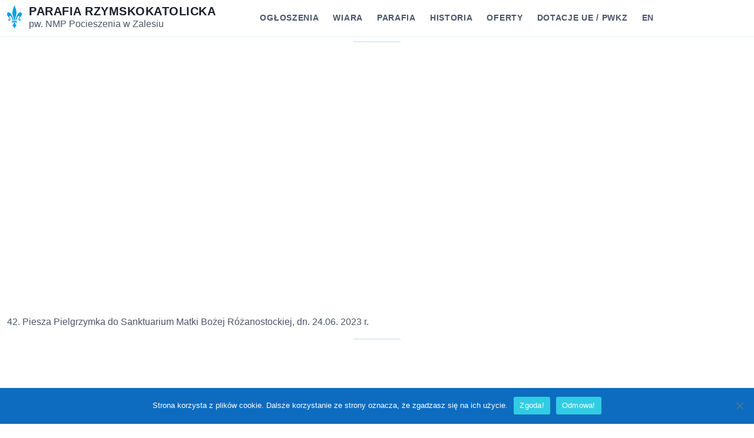

--- FILE ---
content_type: text/html; charset=UTF-8
request_url: https://zalesie.archibial.pl/index.php/galeria/
body_size: 17676
content:
<!DOCTYPE html>
<html class="no-js" lang="pl-PL">
<head>
	<meta charset="UTF-8">
	<meta name="viewport" content="width=device-width, initial-scale=1.0">
	<title>Kronika &#8211; Parafia Rzymskokatolicka</title>
<meta name='robots' content='max-image-preview:large' />
	<style>img:is([sizes="auto" i], [sizes^="auto," i]) { contain-intrinsic-size: 3000px 1500px }</style>
	<link rel="alternate" type="application/rss+xml" title="Parafia Rzymskokatolicka &raquo; Kanał z wpisami" href="https://zalesie.archibial.pl/index.php/feed/" />
<link rel="alternate" type="application/rss+xml" title="Parafia Rzymskokatolicka &raquo; Kanał z komentarzami" href="https://zalesie.archibial.pl/index.php/comments/feed/" />
<script>
window._wpemojiSettings = {"baseUrl":"https:\/\/s.w.org\/images\/core\/emoji\/16.0.1\/72x72\/","ext":".png","svgUrl":"https:\/\/s.w.org\/images\/core\/emoji\/16.0.1\/svg\/","svgExt":".svg","source":{"concatemoji":"https:\/\/zalesie.archibial.pl\/wp-includes\/js\/wp-emoji-release.min.js?ver=6.8.3"}};
/*! This file is auto-generated */
!function(s,n){var o,i,e;function c(e){try{var t={supportTests:e,timestamp:(new Date).valueOf()};sessionStorage.setItem(o,JSON.stringify(t))}catch(e){}}function p(e,t,n){e.clearRect(0,0,e.canvas.width,e.canvas.height),e.fillText(t,0,0);var t=new Uint32Array(e.getImageData(0,0,e.canvas.width,e.canvas.height).data),a=(e.clearRect(0,0,e.canvas.width,e.canvas.height),e.fillText(n,0,0),new Uint32Array(e.getImageData(0,0,e.canvas.width,e.canvas.height).data));return t.every(function(e,t){return e===a[t]})}function u(e,t){e.clearRect(0,0,e.canvas.width,e.canvas.height),e.fillText(t,0,0);for(var n=e.getImageData(16,16,1,1),a=0;a<n.data.length;a++)if(0!==n.data[a])return!1;return!0}function f(e,t,n,a){switch(t){case"flag":return n(e,"\ud83c\udff3\ufe0f\u200d\u26a7\ufe0f","\ud83c\udff3\ufe0f\u200b\u26a7\ufe0f")?!1:!n(e,"\ud83c\udde8\ud83c\uddf6","\ud83c\udde8\u200b\ud83c\uddf6")&&!n(e,"\ud83c\udff4\udb40\udc67\udb40\udc62\udb40\udc65\udb40\udc6e\udb40\udc67\udb40\udc7f","\ud83c\udff4\u200b\udb40\udc67\u200b\udb40\udc62\u200b\udb40\udc65\u200b\udb40\udc6e\u200b\udb40\udc67\u200b\udb40\udc7f");case"emoji":return!a(e,"\ud83e\udedf")}return!1}function g(e,t,n,a){var r="undefined"!=typeof WorkerGlobalScope&&self instanceof WorkerGlobalScope?new OffscreenCanvas(300,150):s.createElement("canvas"),o=r.getContext("2d",{willReadFrequently:!0}),i=(o.textBaseline="top",o.font="600 32px Arial",{});return e.forEach(function(e){i[e]=t(o,e,n,a)}),i}function t(e){var t=s.createElement("script");t.src=e,t.defer=!0,s.head.appendChild(t)}"undefined"!=typeof Promise&&(o="wpEmojiSettingsSupports",i=["flag","emoji"],n.supports={everything:!0,everythingExceptFlag:!0},e=new Promise(function(e){s.addEventListener("DOMContentLoaded",e,{once:!0})}),new Promise(function(t){var n=function(){try{var e=JSON.parse(sessionStorage.getItem(o));if("object"==typeof e&&"number"==typeof e.timestamp&&(new Date).valueOf()<e.timestamp+604800&&"object"==typeof e.supportTests)return e.supportTests}catch(e){}return null}();if(!n){if("undefined"!=typeof Worker&&"undefined"!=typeof OffscreenCanvas&&"undefined"!=typeof URL&&URL.createObjectURL&&"undefined"!=typeof Blob)try{var e="postMessage("+g.toString()+"("+[JSON.stringify(i),f.toString(),p.toString(),u.toString()].join(",")+"));",a=new Blob([e],{type:"text/javascript"}),r=new Worker(URL.createObjectURL(a),{name:"wpTestEmojiSupports"});return void(r.onmessage=function(e){c(n=e.data),r.terminate(),t(n)})}catch(e){}c(n=g(i,f,p,u))}t(n)}).then(function(e){for(var t in e)n.supports[t]=e[t],n.supports.everything=n.supports.everything&&n.supports[t],"flag"!==t&&(n.supports.everythingExceptFlag=n.supports.everythingExceptFlag&&n.supports[t]);n.supports.everythingExceptFlag=n.supports.everythingExceptFlag&&!n.supports.flag,n.DOMReady=!1,n.readyCallback=function(){n.DOMReady=!0}}).then(function(){return e}).then(function(){var e;n.supports.everything||(n.readyCallback(),(e=n.source||{}).concatemoji?t(e.concatemoji):e.wpemoji&&e.twemoji&&(t(e.twemoji),t(e.wpemoji)))}))}((window,document),window._wpemojiSettings);
</script>
<style id='wp-emoji-styles-inline-css'>

	img.wp-smiley, img.emoji {
		display: inline !important;
		border: none !important;
		box-shadow: none !important;
		height: 1em !important;
		width: 1em !important;
		margin: 0 0.07em !important;
		vertical-align: -0.1em !important;
		background: none !important;
		padding: 0 !important;
	}
</style>
<link rel='stylesheet' id='wp-block-library-css' href='https://zalesie.archibial.pl/wp-includes/css/dist/block-library/style.min.css?ver=6.8.3' media='all' />
<style id='wp-block-library-theme-inline-css'>
.wp-block-audio :where(figcaption){color:#555;font-size:13px;text-align:center}.is-dark-theme .wp-block-audio :where(figcaption){color:#ffffffa6}.wp-block-audio{margin:0 0 1em}.wp-block-code{border:1px solid #ccc;border-radius:4px;font-family:Menlo,Consolas,monaco,monospace;padding:.8em 1em}.wp-block-embed :where(figcaption){color:#555;font-size:13px;text-align:center}.is-dark-theme .wp-block-embed :where(figcaption){color:#ffffffa6}.wp-block-embed{margin:0 0 1em}.blocks-gallery-caption{color:#555;font-size:13px;text-align:center}.is-dark-theme .blocks-gallery-caption{color:#ffffffa6}:root :where(.wp-block-image figcaption){color:#555;font-size:13px;text-align:center}.is-dark-theme :root :where(.wp-block-image figcaption){color:#ffffffa6}.wp-block-image{margin:0 0 1em}.wp-block-pullquote{border-bottom:4px solid;border-top:4px solid;color:currentColor;margin-bottom:1.75em}.wp-block-pullquote cite,.wp-block-pullquote footer,.wp-block-pullquote__citation{color:currentColor;font-size:.8125em;font-style:normal;text-transform:uppercase}.wp-block-quote{border-left:.25em solid;margin:0 0 1.75em;padding-left:1em}.wp-block-quote cite,.wp-block-quote footer{color:currentColor;font-size:.8125em;font-style:normal;position:relative}.wp-block-quote:where(.has-text-align-right){border-left:none;border-right:.25em solid;padding-left:0;padding-right:1em}.wp-block-quote:where(.has-text-align-center){border:none;padding-left:0}.wp-block-quote.is-large,.wp-block-quote.is-style-large,.wp-block-quote:where(.is-style-plain){border:none}.wp-block-search .wp-block-search__label{font-weight:700}.wp-block-search__button{border:1px solid #ccc;padding:.375em .625em}:where(.wp-block-group.has-background){padding:1.25em 2.375em}.wp-block-separator.has-css-opacity{opacity:.4}.wp-block-separator{border:none;border-bottom:2px solid;margin-left:auto;margin-right:auto}.wp-block-separator.has-alpha-channel-opacity{opacity:1}.wp-block-separator:not(.is-style-wide):not(.is-style-dots){width:100px}.wp-block-separator.has-background:not(.is-style-dots){border-bottom:none;height:1px}.wp-block-separator.has-background:not(.is-style-wide):not(.is-style-dots){height:2px}.wp-block-table{margin:0 0 1em}.wp-block-table td,.wp-block-table th{word-break:normal}.wp-block-table :where(figcaption){color:#555;font-size:13px;text-align:center}.is-dark-theme .wp-block-table :where(figcaption){color:#ffffffa6}.wp-block-video :where(figcaption){color:#555;font-size:13px;text-align:center}.is-dark-theme .wp-block-video :where(figcaption){color:#ffffffa6}.wp-block-video{margin:0 0 1em}:root :where(.wp-block-template-part.has-background){margin-bottom:0;margin-top:0;padding:1.25em 2.375em}
</style>
<style id='classic-theme-styles-inline-css'>
/*! This file is auto-generated */
.wp-block-button__link{color:#fff;background-color:#32373c;border-radius:9999px;box-shadow:none;text-decoration:none;padding:calc(.667em + 2px) calc(1.333em + 2px);font-size:1.125em}.wp-block-file__button{background:#32373c;color:#fff;text-decoration:none}
</style>
<style id='global-styles-inline-css'>
:root{--wp--preset--aspect-ratio--square: 1;--wp--preset--aspect-ratio--4-3: 4/3;--wp--preset--aspect-ratio--3-4: 3/4;--wp--preset--aspect-ratio--3-2: 3/2;--wp--preset--aspect-ratio--2-3: 2/3;--wp--preset--aspect-ratio--16-9: 16/9;--wp--preset--aspect-ratio--9-16: 9/16;--wp--preset--color--black: #000000;--wp--preset--color--cyan-bluish-gray: #abb8c3;--wp--preset--color--white: #fff;--wp--preset--color--pale-pink: #f78da7;--wp--preset--color--vivid-red: #cf2e2e;--wp--preset--color--luminous-vivid-orange: #ff6900;--wp--preset--color--luminous-vivid-amber: #fcb900;--wp--preset--color--light-green-cyan: #7bdcb5;--wp--preset--color--vivid-green-cyan: #00d084;--wp--preset--color--pale-cyan-blue: #8ed1fc;--wp--preset--color--vivid-cyan-blue: #0693e3;--wp--preset--color--vivid-purple: #9b51e0;--wp--preset--color--accent: #4299e1;--wp--preset--color--dark: #1a202c;--wp--preset--color--base: #4a5568;--wp--preset--color--gray: ;--wp--preset--color--light: ;--wp--preset--color--lighter: #edf2f7;--wp--preset--color--lightest: #f7fafc;--wp--preset--gradient--vivid-cyan-blue-to-vivid-purple: linear-gradient(135deg,rgba(6,147,227,1) 0%,rgb(155,81,224) 100%);--wp--preset--gradient--light-green-cyan-to-vivid-green-cyan: linear-gradient(135deg,rgb(122,220,180) 0%,rgb(0,208,130) 100%);--wp--preset--gradient--luminous-vivid-amber-to-luminous-vivid-orange: linear-gradient(135deg,rgba(252,185,0,1) 0%,rgba(255,105,0,1) 100%);--wp--preset--gradient--luminous-vivid-orange-to-vivid-red: linear-gradient(135deg,rgba(255,105,0,1) 0%,rgb(207,46,46) 100%);--wp--preset--gradient--very-light-gray-to-cyan-bluish-gray: linear-gradient(135deg,rgb(238,238,238) 0%,rgb(169,184,195) 100%);--wp--preset--gradient--cool-to-warm-spectrum: linear-gradient(135deg,rgb(74,234,220) 0%,rgb(151,120,209) 20%,rgb(207,42,186) 40%,rgb(238,44,130) 60%,rgb(251,105,98) 80%,rgb(254,248,76) 100%);--wp--preset--gradient--blush-light-purple: linear-gradient(135deg,rgb(255,206,236) 0%,rgb(152,150,240) 100%);--wp--preset--gradient--blush-bordeaux: linear-gradient(135deg,rgb(254,205,165) 0%,rgb(254,45,45) 50%,rgb(107,0,62) 100%);--wp--preset--gradient--luminous-dusk: linear-gradient(135deg,rgb(255,203,112) 0%,rgb(199,81,192) 50%,rgb(65,88,208) 100%);--wp--preset--gradient--pale-ocean: linear-gradient(135deg,rgb(255,245,203) 0%,rgb(182,227,212) 50%,rgb(51,167,181) 100%);--wp--preset--gradient--electric-grass: linear-gradient(135deg,rgb(202,248,128) 0%,rgb(113,206,126) 100%);--wp--preset--gradient--midnight: linear-gradient(135deg,rgb(2,3,129) 0%,rgb(40,116,252) 100%);--wp--preset--font-size--small: 13px;--wp--preset--font-size--medium: 20px;--wp--preset--font-size--large: 36px;--wp--preset--font-size--x-large: 42px;--wp--preset--font-size--xs: 12px;--wp--preset--font-size--sm: 14px;--wp--preset--font-size--md: 16px;--wp--preset--font-size--lg: 18px;--wp--preset--font-size--xl: 20px;--wp--preset--font-size--2-xl: 24px;--wp--preset--font-size--3-xl: 30px;--wp--preset--font-size--4-xl: 36px;--wp--preset--font-size--5-xl: 48px;--wp--preset--font-size--6-xl: 64px;--wp--preset--spacing--20: 0.44rem;--wp--preset--spacing--30: 0.67rem;--wp--preset--spacing--40: 1rem;--wp--preset--spacing--50: 1.5rem;--wp--preset--spacing--60: 2.25rem;--wp--preset--spacing--70: 3.38rem;--wp--preset--spacing--80: 5.06rem;--wp--preset--shadow--natural: 6px 6px 9px rgba(0, 0, 0, 0.2);--wp--preset--shadow--deep: 12px 12px 50px rgba(0, 0, 0, 0.4);--wp--preset--shadow--sharp: 6px 6px 0px rgba(0, 0, 0, 0.2);--wp--preset--shadow--outlined: 6px 6px 0px -3px rgba(255, 255, 255, 1), 6px 6px rgba(0, 0, 0, 1);--wp--preset--shadow--crisp: 6px 6px 0px rgba(0, 0, 0, 1);}:where(.is-layout-flex){gap: 0.5em;}:where(.is-layout-grid){gap: 0.5em;}body .is-layout-flex{display: flex;}.is-layout-flex{flex-wrap: wrap;align-items: center;}.is-layout-flex > :is(*, div){margin: 0;}body .is-layout-grid{display: grid;}.is-layout-grid > :is(*, div){margin: 0;}:where(.wp-block-columns.is-layout-flex){gap: 2em;}:where(.wp-block-columns.is-layout-grid){gap: 2em;}:where(.wp-block-post-template.is-layout-flex){gap: 1.25em;}:where(.wp-block-post-template.is-layout-grid){gap: 1.25em;}.has-black-color{color: var(--wp--preset--color--black) !important;}.has-cyan-bluish-gray-color{color: var(--wp--preset--color--cyan-bluish-gray) !important;}.has-white-color{color: var(--wp--preset--color--white) !important;}.has-pale-pink-color{color: var(--wp--preset--color--pale-pink) !important;}.has-vivid-red-color{color: var(--wp--preset--color--vivid-red) !important;}.has-luminous-vivid-orange-color{color: var(--wp--preset--color--luminous-vivid-orange) !important;}.has-luminous-vivid-amber-color{color: var(--wp--preset--color--luminous-vivid-amber) !important;}.has-light-green-cyan-color{color: var(--wp--preset--color--light-green-cyan) !important;}.has-vivid-green-cyan-color{color: var(--wp--preset--color--vivid-green-cyan) !important;}.has-pale-cyan-blue-color{color: var(--wp--preset--color--pale-cyan-blue) !important;}.has-vivid-cyan-blue-color{color: var(--wp--preset--color--vivid-cyan-blue) !important;}.has-vivid-purple-color{color: var(--wp--preset--color--vivid-purple) !important;}.has-black-background-color{background-color: var(--wp--preset--color--black) !important;}.has-cyan-bluish-gray-background-color{background-color: var(--wp--preset--color--cyan-bluish-gray) !important;}.has-white-background-color{background-color: var(--wp--preset--color--white) !important;}.has-pale-pink-background-color{background-color: var(--wp--preset--color--pale-pink) !important;}.has-vivid-red-background-color{background-color: var(--wp--preset--color--vivid-red) !important;}.has-luminous-vivid-orange-background-color{background-color: var(--wp--preset--color--luminous-vivid-orange) !important;}.has-luminous-vivid-amber-background-color{background-color: var(--wp--preset--color--luminous-vivid-amber) !important;}.has-light-green-cyan-background-color{background-color: var(--wp--preset--color--light-green-cyan) !important;}.has-vivid-green-cyan-background-color{background-color: var(--wp--preset--color--vivid-green-cyan) !important;}.has-pale-cyan-blue-background-color{background-color: var(--wp--preset--color--pale-cyan-blue) !important;}.has-vivid-cyan-blue-background-color{background-color: var(--wp--preset--color--vivid-cyan-blue) !important;}.has-vivid-purple-background-color{background-color: var(--wp--preset--color--vivid-purple) !important;}.has-black-border-color{border-color: var(--wp--preset--color--black) !important;}.has-cyan-bluish-gray-border-color{border-color: var(--wp--preset--color--cyan-bluish-gray) !important;}.has-white-border-color{border-color: var(--wp--preset--color--white) !important;}.has-pale-pink-border-color{border-color: var(--wp--preset--color--pale-pink) !important;}.has-vivid-red-border-color{border-color: var(--wp--preset--color--vivid-red) !important;}.has-luminous-vivid-orange-border-color{border-color: var(--wp--preset--color--luminous-vivid-orange) !important;}.has-luminous-vivid-amber-border-color{border-color: var(--wp--preset--color--luminous-vivid-amber) !important;}.has-light-green-cyan-border-color{border-color: var(--wp--preset--color--light-green-cyan) !important;}.has-vivid-green-cyan-border-color{border-color: var(--wp--preset--color--vivid-green-cyan) !important;}.has-pale-cyan-blue-border-color{border-color: var(--wp--preset--color--pale-cyan-blue) !important;}.has-vivid-cyan-blue-border-color{border-color: var(--wp--preset--color--vivid-cyan-blue) !important;}.has-vivid-purple-border-color{border-color: var(--wp--preset--color--vivid-purple) !important;}.has-vivid-cyan-blue-to-vivid-purple-gradient-background{background: var(--wp--preset--gradient--vivid-cyan-blue-to-vivid-purple) !important;}.has-light-green-cyan-to-vivid-green-cyan-gradient-background{background: var(--wp--preset--gradient--light-green-cyan-to-vivid-green-cyan) !important;}.has-luminous-vivid-amber-to-luminous-vivid-orange-gradient-background{background: var(--wp--preset--gradient--luminous-vivid-amber-to-luminous-vivid-orange) !important;}.has-luminous-vivid-orange-to-vivid-red-gradient-background{background: var(--wp--preset--gradient--luminous-vivid-orange-to-vivid-red) !important;}.has-very-light-gray-to-cyan-bluish-gray-gradient-background{background: var(--wp--preset--gradient--very-light-gray-to-cyan-bluish-gray) !important;}.has-cool-to-warm-spectrum-gradient-background{background: var(--wp--preset--gradient--cool-to-warm-spectrum) !important;}.has-blush-light-purple-gradient-background{background: var(--wp--preset--gradient--blush-light-purple) !important;}.has-blush-bordeaux-gradient-background{background: var(--wp--preset--gradient--blush-bordeaux) !important;}.has-luminous-dusk-gradient-background{background: var(--wp--preset--gradient--luminous-dusk) !important;}.has-pale-ocean-gradient-background{background: var(--wp--preset--gradient--pale-ocean) !important;}.has-electric-grass-gradient-background{background: var(--wp--preset--gradient--electric-grass) !important;}.has-midnight-gradient-background{background: var(--wp--preset--gradient--midnight) !important;}.has-small-font-size{font-size: var(--wp--preset--font-size--small) !important;}.has-medium-font-size{font-size: var(--wp--preset--font-size--medium) !important;}.has-large-font-size{font-size: var(--wp--preset--font-size--large) !important;}.has-x-large-font-size{font-size: var(--wp--preset--font-size--x-large) !important;}
:where(.wp-block-post-template.is-layout-flex){gap: 1.25em;}:where(.wp-block-post-template.is-layout-grid){gap: 1.25em;}
:where(.wp-block-columns.is-layout-flex){gap: 2em;}:where(.wp-block-columns.is-layout-grid){gap: 2em;}
:root :where(.wp-block-pullquote){font-size: 1.5em;line-height: 1.6;}
</style>
<link rel='stylesheet' id='cookie-notice-front-css' href='https://zalesie.archibial.pl/wp-content/plugins/cookie-notice/css/front.min.css?ver=2.5.6' media='all' />
<link rel='stylesheet' id='estar-css' href='https://zalesie.archibial.pl/wp-content/themes/estar/style.min.css?ver=1.3.6' media='all' />
<link rel="https://api.w.org/" href="https://zalesie.archibial.pl/index.php/wp-json/" /><link rel="alternate" title="JSON" type="application/json" href="https://zalesie.archibial.pl/index.php/wp-json/wp/v2/pages/126" /><link rel="EditURI" type="application/rsd+xml" title="RSD" href="https://zalesie.archibial.pl/xmlrpc.php?rsd" />
<meta name="generator" content="WordPress 6.8.3" />
<link rel="canonical" href="https://zalesie.archibial.pl/index.php/galeria/" />
<link rel='shortlink' href='https://zalesie.archibial.pl/?p=126' />
<link rel="alternate" title="oEmbed (JSON)" type="application/json+oembed" href="https://zalesie.archibial.pl/index.php/wp-json/oembed/1.0/embed?url=https%3A%2F%2Fzalesie.archibial.pl%2Findex.php%2Fgaleria%2F" />
<link rel="alternate" title="oEmbed (XML)" type="text/xml+oembed" href="https://zalesie.archibial.pl/index.php/wp-json/oembed/1.0/embed?url=https%3A%2F%2Fzalesie.archibial.pl%2Findex.php%2Fgaleria%2F&#038;format=xml" />

		<!-- GA Google Analytics @ https://m0n.co/ga -->
		<script async src="https://www.googletagmanager.com/gtag/js?id=G-EGW32Y5V8K"></script>
		<script>
			window.dataLayer = window.dataLayer || [];
			function gtag(){dataLayer.push(arguments);}
			gtag('js', new Date());
			gtag('config', 'G-EGW32Y5V8K');
		</script>

			<script>document.documentElement.className = document.documentElement.className.replace( 'no-js', 'js' );</script>
		<link rel="icon" href="https://zalesie.archibial.pl/wp-content/uploads/2020/08/cropped-fav-32x32.png" sizes="32x32" />
<link rel="icon" href="https://zalesie.archibial.pl/wp-content/uploads/2020/08/cropped-fav-192x192.png" sizes="192x192" />
<link rel="apple-touch-icon" href="https://zalesie.archibial.pl/wp-content/uploads/2020/08/cropped-fav-180x180.png" />
<meta name="msapplication-TileImage" content="https://zalesie.archibial.pl/wp-content/uploads/2020/08/cropped-fav-270x270.png" />
</head>
<body class="wp-singular page-template page-template-page-templates page-template-full page-template-page-templatesfull-php page page-id-126 wp-custom-logo wp-embed-responsive wp-theme-estar cookies-not-set  header-sticky header-wide menu-right singular no-thumbnail">
	<a class="skip-link screen-reader-text" href="#content">Skip to content</a>

	<header id="header" class="header" role="banner">
	<div class="header-inner container">
		<div class="branding">
			<a href="https://zalesie.archibial.pl/" class="custom-logo-link" rel="home"><img width="25" height="40" src="https://zalesie.archibial.pl/wp-content/uploads/2020/08/lilia2.png" class="custom-logo" alt="Parafia Rzymskokatolicka" decoding="async" /></a>			<div class="site-name">
				<div class="site-title">
	<a href="https://zalesie.archibial.pl">Parafia Rzymskokatolicka</a>
</div>	<div class="site-description">pw. NMP Pocieszenia w Zalesiu</div>
			</div>
		</div>

					
<nav id="nav" class="nav" aria-label="Primary Navigation" role="navigation">
	<ul id="primary-menu" class="menu"><li id="menu-item-281" class="menu-item menu-item-type-post_type menu-item-object-page menu-item-281"><a href="https://zalesie.archibial.pl/index.php/ogloszenia/">Ogłoszenia</a></li>
<li id="menu-item-181" class="menu-item menu-item-type-post_type menu-item-object-page menu-item-181"><a href="https://zalesie.archibial.pl/index.php/wiara/">Wiara</a></li>
<li id="menu-item-147" class="menu-item menu-item-type-post_type menu-item-object-page menu-item-147"><a href="https://zalesie.archibial.pl/index.php/parafia/">Parafia</a></li>
<li id="menu-item-50" class="menu-item menu-item-type-post_type menu-item-object-page menu-item-50"><a href="https://zalesie.archibial.pl/index.php/historia/">Historia</a></li>
<li id="menu-item-1714" class="menu-item menu-item-type-post_type menu-item-object-page menu-item-1714"><a href="https://zalesie.archibial.pl/index.php/remont-muru-oferty/">OFERTY</a></li>
<li id="menu-item-904" class="menu-item menu-item-type-post_type menu-item-object-page menu-item-904"><a href="https://zalesie.archibial.pl/index.php/projekty-ue/">DOTACJE UE / PWKZ</a></li>
<li id="menu-item-1945" class="menu-item menu-item-type-post_type menu-item-object-page menu-item-1945"><a href="https://zalesie.archibial.pl/index.php/english/">EN</a></li>
</ul></nav>		
		
		
		
<button id="menu-toggle" class="menu-toggle header-icon" aria-controls="primary-menu" aria-expanded="false">
	<span class="screen-reader-text">Menu</span>
	<svg xmlns="http://www.w3.org/2000/svg" viewBox="0 0 24 24" class="icon"><line x1="3" y1="12" x2="21" y2="12"></line><line x1="3" y1="6" x2="21" y2="6"></line><line x1="3" y1="18" x2="21" y2="18"></line></svg></button>	</div>
</header>


	<div class="content container" id="content">

<div class="wp-block-buttons is-content-justification-center is-layout-flex wp-container-core-buttons-is-layout-16018d1d wp-block-buttons-is-layout-flex"></div>



<hr class="wp-block-separator has-alpha-channel-opacity"/>



<figure class="wp-block-embed is-type-video is-provider-youtube wp-block-embed-youtube"><div class="wp-block-embed__wrapper">
<iframe title="Pielgrzymka Różanostocka, Zalesie, 24 VI 2023 r." width="768" height="432" src="https://www.youtube.com/embed/6N1NmyPTdtw?feature=oembed" frameborder="0" allow="accelerometer; autoplay; clipboard-write; encrypted-media; gyroscope; picture-in-picture; web-share" allowfullscreen></iframe>
</div><figcaption class="wp-element-caption">42. Piesza Pielgrzymka do Sanktuarium Matki Bożej Różanostockiej, dn. 24.06. 2023 r.</figcaption></figure>



<hr class="wp-block-separator has-alpha-channel-opacity"/>



<figure class="wp-block-embed aligncenter is-type-video is-provider-youtube wp-block-embed-youtube"><div class="wp-block-embed__wrapper">
<iframe title="Kolędowanie, Zalesie, 6 I 2023" width="768" height="432" src="https://www.youtube.com/embed/P8sxO4rZcLY?feature=oembed" frameborder="0" allow="accelerometer; autoplay; clipboard-write; encrypted-media; gyroscope; picture-in-picture; web-share" allowfullscreen></iframe>
</div><figcaption class="wp-element-caption">Kolędowanie, dn. 06.01. 2023 r.</figcaption></figure>



<hr class="wp-block-separator has-alpha-channel-opacity"/>



<div class="wp-block-media-text alignwide is-stacked-on-mobile is-vertically-aligned-top" style="grid-template-columns:39% auto"><figure class="wp-block-media-text__media"><img fetchpriority="high" decoding="async" width="577" height="1024" src="https://zalesie.archibial.pl/wp-content/uploads/2023/08/warmia_mazury-577x1024.png" alt="" class="wp-image-1502 size-full" srcset="https://zalesie.archibial.pl/wp-content/uploads/2023/08/warmia_mazury-577x1024.png 577w, https://zalesie.archibial.pl/wp-content/uploads/2023/08/warmia_mazury-169x300.png 169w, https://zalesie.archibial.pl/wp-content/uploads/2023/08/warmia_mazury-768x1363.png 768w, https://zalesie.archibial.pl/wp-content/uploads/2023/08/warmia_mazury.png 801w" sizes="(max-width: 577px) 100vw, 577px" /></figure><div class="wp-block-media-text__content">
<p>„Po Bogu, po Jezusie Chrystusie i Matce Najświętszej, po całym ładzie Bożym, nasza miłość należy się przede wszystkim naszej Ojczyźnie, mowie, dziejom i kulturze, z której wyrastamy na polskiej ziemi.” kard. Stefan Wyszyński (Homilia podczas uroczystości św. Stanisława BM, 12.05.1974). Ta jedna z licznych wypowiedzi bł. Prymasa, oddaje miłość i poświęcenie, którymi kierował się służąc Ojczyźnie. Nie przypadkowo obok św. Jana Pawła II, czy J. Piłsudskiego, uważa się go za największych Polaków XX w. Był w czasach komuny prawdziwie Ojcem Narodu. Dnia 24 IX 2022 r. o świcie wyruszyliśmy z Zalesia na piękny szlak Sanktuariów Warmii i Mazur. Pierwszy postój to sanktuarium Maryjne w św. Lipce. Pięknym barokowym kościołem, pw. Nawiedzenia NMP opiekują się dziś ojcowie Jezuici. Pani przewodnik Teresa wprowadziła pielgrzymów w ciekawą historię miejsca, a w między czasie wysłuchaliśmy koncertu organowego. Kolejnym ważnym miejscem był Stoczek Warmiński – miejsce internowania bł. Kardynała w latach 1953-54, Sanktuarium NMP Matki Bożej Pokoju. Przywitał nas kustosz ks. Wojciech Sokołowski MIC (marianin). W Izbie Pamięci Prymasa znajduje się jego cela więzienna. Niezwykłe wrażenie robią liczne pamiątki epoki prześladowania Kościoła w czasach PRL. W muzeum zachował się fragment wypowiedzi przed uwięzieniem: „Kocham Ojczyznę więcej od własnego serca i wszystko, co czynię dla Kościoła czynię dla Niej – Gdy będę w więzieniu, a powiedzą wam, że Prymas zdradził sprawę bożą – nie wierzcie. Nigdy nie zdradziłem i nie zdradzę sprawy Kościoła”. Ostatni punkt podróży to jedyne potwierdzone przez Stolicę Apostolską miejsce objawień Matki Bożej w Polsce – Gietrzwałd – sanktuarium Bazylika Narodzenia NMP, którego kustoszami są ojcowie Kanonicy Regularni Laterańscy. Zakonnicy umożliwili nam odprawienie Mszy św. w kameralnym gronie, a następnie jeden z nich opowiedział historię wydarzeń z roku 1877, gdzie dziewczynkom Justynie Szafryńskiej i Barbarze Samulowskiej Matka Boża m.in. zapowiedziała, że Polska będzie wolna. Deo gratias!</p>
</div></div>



<hr class="wp-block-separator has-alpha-channel-opacity"/>



<div class="wp-block-media-text alignwide has-media-on-the-right is-stacked-on-mobile is-vertically-aligned-top" style="grid-template-columns:auto 42%"><div class="wp-block-media-text__content">
<p>«Ja jestem zmartwychwstaniem i życiem. Kto we Mnie wierzy, choćby i umarł, żyć będzie. Każdy, kto żyje i wierzy we Mnie, nie umrze na wieki. Wierzysz w to?». (J 11, 25-26) Pan Jezus tę obietnicę, a zarazem pytanie, skierował do św. Marty w Betanii tuż przed wskrzeszeniem Łazarza. Przez potężny znak Pan Jezus ukazuje, że jest Bogiem i ma władzę nad życiem. Tę prawdę pełną nadziei wyraża każdy krzyż postawiony na chrześcijańskim grobie, który w pewnym sensie ogłasza światu, że jest życie wieczne, które darował nam Pan Jezus oddając za nas życie na krzyżu. Szczególne światło tej prawdy przynosi również Matka Chrystusa Maryja, która z ciałem i duszą została wzięta do nieba. Wg ojców pustyni, tak jak każdy grzech przynosi śmierć dla duszy i ciała, tak samo życie w świętości otwiera drogę do nieba. Dnia 6 VIII 2022 r. w święto Przemienienia Pańskiego, misjonarz z Ukrainy, o. Adam Kruczyński, SVD poświęcił kapliczkę Matki Bożej na cmentarzu parafialnym. Maryjo, Matko Jezusa i Matko nasza rozświetlaj na zawsze niełatwe ścieżki naszego życia. „Matko która nas znasz z dziećmi Twymi bądź; na drogach nam nadzieją świeć, z Synem Twym z nami idź”!</p>
</div><figure class="wp-block-media-text__media"><img loading="lazy" decoding="async" width="1024" height="1000" src="https://zalesie.archibial.pl/wp-content/uploads/2023/08/Zalesie-1024x1000.jpeg" alt="" class="wp-image-1508 size-full" srcset="https://zalesie.archibial.pl/wp-content/uploads/2023/08/Zalesie-1024x1000.jpeg 1024w, https://zalesie.archibial.pl/wp-content/uploads/2023/08/Zalesie-300x293.jpeg 300w, https://zalesie.archibial.pl/wp-content/uploads/2023/08/Zalesie-768x750.jpeg 768w, https://zalesie.archibial.pl/wp-content/uploads/2023/08/Zalesie-1536x1501.jpeg 1536w, https://zalesie.archibial.pl/wp-content/uploads/2023/08/Zalesie-2048x2001.jpeg 2048w" sizes="auto, (max-width: 1024px) 100vw, 1024px" /></figure></div>



<hr class="wp-block-separator has-alpha-channel-opacity"/>



<div class="wp-block-media-text alignwide is-stacked-on-mobile is-vertically-aligned-top" style="grid-template-columns:40% auto"><figure class="wp-block-media-text__media"><img loading="lazy" decoding="async" width="610" height="1024" src="https://zalesie.archibial.pl/wp-content/uploads/2022/07/Roz_2022-610x1024.png" alt="" class="wp-image-1153 size-full" srcset="https://zalesie.archibial.pl/wp-content/uploads/2022/07/Roz_2022-610x1024.png 610w, https://zalesie.archibial.pl/wp-content/uploads/2022/07/Roz_2022-179x300.png 179w, https://zalesie.archibial.pl/wp-content/uploads/2022/07/Roz_2022.png 675w" sizes="auto, (max-width: 610px) 100vw, 610px" /></figure><div class="wp-block-media-text__content">
<p>Podczas Światowych Dni Młodzieży w Krakowie w 2016 r. Papież Franciszek skierował do młodych katolików nietypowy apel: „zejdźcie z kanapy”, podkreślając, że wiara nie jest bierną obserwacją świata, ale jest to osobista wędrówka do Boga, na której często niezbędne jest porzucenie przyjemności i wygód tego świata. Tę myśl Papież rozwinął w 2019 r. w adhortacji do młodzieży <em>Christus Vivit</em> pisząc: „Młodzi, nie rezygnujcie z tego, co najlepsze w waszej młodości, nie patrzcie na życie z balkonu. Nie mylcie szczęścia z kanapą i nie spędzajcie całego życia przed ekranem” (CV 143). Nie dziwią te słowa, gdyż Pan Jezus w ewangelii św. Mateusza powiedział, że Niebo „zdobywają ludzie gwałtowni” (Mt 11, 12), czyli w domyśle ci, którzy nie są bierni i podejmują trud by osiągnąć zbawienie. Piękną formą duchowego zmagania jest pielgrzymowanie, które w Polsce jest bardzo popularne, a jego początki sięgają XI w.. Pierwsze ślady pielgrzymek do sanktuarium Maryjnego sięgają XII w. i prowadzą na Śląsk, gdzie niedaleko Środy Śląskiej miał istnieć pątniczy kościół Najświętszej Maryi Panny należący do benedyktynów. Od XIV w., rozpoczęły się pielgrzymki do świątyni na szczycie częstochowskiego wzgórza. Co roku na ziemi białostockiej pod koniec czerwca setki pielgrzymów kieruje swe kroki do Sanktuarium Matki Bożej w Różanymstoku, przemierzając pieszo nawet 80 km. 26 VI 2022 r. grupa wiernych parafii NMP Pocieszenia wyruszyła o godz. 11:00 z Zalesia, by po godz. 16:00 dotrzeć do celu pielgrzymki. Pątniczą wędrówkę (ok. 18 km) przeplatała modlitwa różańcowa i typowe pielgrzymkowe pieśni. Przywitał nas proboszcz o. Wojciech Witkowski SDB, kropiąc wodą święconą na progach świątyni. Zbolałe nogi i intencje niesione w sercu były darem złożonym przed jasnym obliczem naszej Matki Maryi.</p>
</div></div>



<hr class="wp-block-separator has-alpha-channel-opacity"/>



<div class="wp-block-media-text alignwide has-media-on-the-right is-stacked-on-mobile is-vertically-aligned-top" style="grid-template-columns:auto 44%"><div class="wp-block-media-text__content">
<p>En Kerem (arab. Ain Karim), dosłownie z hebrajskiego oznacza źródło winnicy – dziś osiedle mieszkaniowe w Jerozolimie w Izraelu. Zgodnie z wiekową tradycją w tej położonej w Górach Judzkich miejscowości Maryja przybyła by usługiwać swej krewnej Elżbiecie (Łk, 39-56). W czasie II wojny światowej, w latach 1942-1947 w miasteczku istniała polska szkoła dla młodzieży przybyłej do Palestyny wraz z armią gen. Andersa. Na ścianach sanktuarium Nawiedzenia św. Elżbiety umieszono tam w licznych językach świata (w tym w j. polskim) najpiękniejszy hymn wczesnochrześcijański &#8211; Magnificat Maryii: «Uwielbiaj, duszo moja, sławę Pana mego. Chwal Boga Stworzyciela, tak bardzo dobrego». Z tymi słowami Matka Boża w wizerunku Fatimskim na przełomie listopada i grudnia 2021 r. nawiedzała rodziny naszej parafii. Ostatnie takie wydarzenie miało miejsce pod koniec lat 90-tych kiedy odbyła się peregrynacja obrazu Matki Bożej Częstochowskiej. „O Maryjo, witam Cię, o Maryjo, kocham Cię, o Maryjo, pobłogosław wszystkie dzieci swe.” Te słowa popularnej pieśni na długo pozostaną w sercach parafian. Jeden z mężczyzn w wędrującej wraz z figurą kronice zapisał wymowne słowa: „Matko Boża bądź przy mnie w ostatniej godzinie życia”. Niedługo potem zmarł. Maryjo Niepokalana Matko nasza – ucz nas służby drugiemu, oddania, miłości i pokory i prowadź nas do swojego Syna Jezusa!</p>
</div><figure class="wp-block-media-text__media"><img loading="lazy" decoding="async" width="857" height="930" src="https://zalesie.archibial.pl/wp-content/uploads/2023/08/Fatima_Zalesie.jpg" alt="" class="wp-image-1506 size-full" srcset="https://zalesie.archibial.pl/wp-content/uploads/2023/08/Fatima_Zalesie.jpg 857w, https://zalesie.archibial.pl/wp-content/uploads/2023/08/Fatima_Zalesie-276x300.jpg 276w, https://zalesie.archibial.pl/wp-content/uploads/2023/08/Fatima_Zalesie-768x833.jpg 768w" sizes="auto, (max-width: 857px) 100vw, 857px" /></figure></div>



<hr class="wp-block-separator has-alpha-channel-opacity"/>



<figure class="wp-block-embed aligncenter is-type-video is-provider-youtube wp-block-embed-youtube"><div class="wp-block-embed__wrapper">
<iframe loading="lazy" title="Nowenna przed 30. rocznicą powstania Radia Maryja" width="768" height="432" src="https://www.youtube.com/embed/88XC9kKEhZk?start=3301&#038;feature=oembed" frameborder="0" allow="accelerometer; autoplay; clipboard-write; encrypted-media; gyroscope; picture-in-picture; web-share" allowfullscreen></iframe>
</div><figcaption class="wp-element-caption">Różaniec w Sanktuarium NMP Gwiazdy Nowej Ewangelizacji w Toruniu, dn. 2.10. 2021 r.</figcaption></figure>



<div class="wp-block-media-text alignwide has-media-on-the-right is-stacked-on-mobile" style="grid-template-columns:auto 45%"><div class="wp-block-media-text__content">
<p>W dniach 1-2 X 2021 r. przeżyliśmy kolejną piękną drogę duchową na pielgrzymce autokarowej śladami miejsc ważnych dla naszej Ojczyzny. W piątkowe południe dotarliśmy na Stare Miasto w Warszawie, gdzie w modlitwie pochyliliśmy się przy grobie wielkiego Polaka, bł. ks. kard. Stefana Wyszyńskiego, Prymasa Tysiąclecia. Zakonnik ze Zgromadzenia Braci Serca Jezusowego opowiedział niezwykłe dzieje katedry podczas okupacji, jak w zburzonej świątyni zachował się nietknięty cudowny krucyfiks, czy też jak dzieci w wieku przedszkolnym pomagały odbudować Warszawę segregując wg koloru cegły. Na pielgrzymkowym szklaku po południu zatrzymaliśmy się przy Licheńskiej Bazylice k/Konina &#8211; miejscu cudownego spotkania Królowej Polski z powstańcem Tomaszem Kłossowskim. Późne godziny nocne rozbrzmiewały procesyjną modlitwą różańcową z lampionami. Kolejny dzień to równie piękne modlitewne spotkania w toruńskim sanktuarium Matki Bożej Gwiazdy Nowej Ewangelizacji. W pamięci pozostaną procesja z relikwiami świętych i błogosławionych, modlitwa różańcowa poprowadzona przez o. Tadeusza Rydzyka, CSsR, a później rozmowy w siedzibie rozgłośni Radia Maryja z o. Grzegorzem, CSsR o przyszłości naszej Ojczyzny. Bogu niech będą dzięki!</p>
</div><figure class="wp-block-media-text__media"><img loading="lazy" decoding="async" width="482" height="591" src="https://zalesie.archibial.pl/wp-content/uploads/2021/11/zalesie_lichen.png" alt="" class="wp-image-947 size-full" srcset="https://zalesie.archibial.pl/wp-content/uploads/2021/11/zalesie_lichen.png 482w, https://zalesie.archibial.pl/wp-content/uploads/2021/11/zalesie_lichen-245x300.png 245w" sizes="auto, (max-width: 482px) 100vw, 482px" /></figure></div>



<hr class="wp-block-separator has-alpha-channel-opacity"/>



<div class="wp-block-media-text alignwide is-stacked-on-mobile is-vertically-aligned-top" style="grid-template-columns:44% auto"><figure class="wp-block-media-text__media"><img loading="lazy" decoding="async" width="787" height="496" src="https://zalesie.archibial.pl/wp-content/uploads/2021/11/pawlowicze.png" alt="" class="wp-image-945 size-full" srcset="https://zalesie.archibial.pl/wp-content/uploads/2021/11/pawlowicze.png 787w, https://zalesie.archibial.pl/wp-content/uploads/2021/11/pawlowicze-300x189.png 300w, https://zalesie.archibial.pl/wp-content/uploads/2021/11/pawlowicze-768x484.png 768w" sizes="auto, (max-width: 787px) 100vw, 787px" /></figure><div class="wp-block-media-text__content">
<p>Wieś Pawłowicze, swą nazwę bierze od podskarbiego Wielkiego Księstwa Litewskiego i zarazem starosty grodzieńskiego &#8211; Pawła Wołłowicza herbu Bogoria (zm. 1630). Był on bratem Eustachego Wołłowicza, biskupa wileńskiego w latach 1616-1630 oraz Hieronima Wołłowicza (zm. 1643). Zbudował on do dziś istniejący pałac (1610), który jest materialnym śladem żyjących tu wielu rodów. Pałac został zniszczony w 1944 roku i rozpoczęto jego rozbiórkę. Po interwencji prof. Pawła Kułakowskiego (syna ostatnich właścicieli) rozbiórkę wstrzymano, a założenie zostało odbudowane w latach 1959-66 pod nadzorem WKZ. Do niedawna w obiekcie funkcjonowała szkoła podstawowa, którą zamknięto kilka lat temu. Obecni, nieliczni już mieszkańcy Pawłowicz, podjęli piękną inicjatywę wiary wraz z pochodzącym z tej miejscowości ks. Andrzejem Szodą, SChr, by na rozdrożu dróg postawić wysoki krzyż. Poświęcono go 22 VIII 2021 r. Dla wielu osób naszej parafii na przecięciu tych dróg toczyło i toczy się całe życie. Drogi te prowadzą do codziennych obowiązków, ale też i do Boga w stronę parafialnej świątyni i na mogiły bliskich. Niech Bóg będzie uwielbiony! Od powietrza, głodu, ognia i wojny zachowaj nas Panie!</p>
</div></div>



<hr class="wp-block-separator has-alpha-channel-opacity"/>



<div class="wp-block-media-text alignwide has-media-on-the-right is-stacked-on-mobile is-vertically-aligned-top" style="grid-template-columns:auto 42%"><div class="wp-block-media-text__content">
<p>„Jeden dzień u Pana jest jak tysiąc lat, a tysiąc lat jak jeden dzień”. (2 P 3, 8) To słowa św. Piotra, które przypominały pierwszym chrześcijanom, ale i tak samo przemawiają do nas, że czas dany nam od Boga przemija bardzo szybko. Tak samo jak dla wielu przeminęło 40 lat kiedy matka Boża w Różanymstoku 28 czerwca 1981 r. otrzymała korony papieskie. Wielu wiernych parafii Matki Bożej Pocieszenia w Zalesiu uczestniczyło wówczas w tej pięknej uroczystości. Matka Boża w nadzwyczajny sposób wybrała to miejsce, które dziś stanowią przygraniczne tereny białostocczyzny. Różanystok – czytamy na stronie internetowej ojców salezjanów – „to jedno z najstarszych miejsc kultu maryjnego w Archidiecezji Białostockiej. (…) W 1652 roku, Szczęsny i Eufrozyna Tyszkiewiczowie przywieźli do swojej posiadłości w Krzywym Stoku, namalowany w Grodnie obraz Matki Bożej. Szczególne znaczenie miało wydarzenie z 21 listopada 1658 roku, kiedy to wierni zgromadzeni przed wizerunkiem Matki Bożej byli świadkami samoistnego zapalenia lampy znajdującej się przed obrazem. Według opisu dominikanina ojca Gabriela Jurkowskiego to zdarzenie powtórzyło się jeszcze 29 listopada i 3 grudnia 1658 roku. Ponadto przy przenosinach obrazu z sypialni Tyszkiewiczów do innego pokoju miało miejsce inne niezwykłe zdarzenie. Od obrazu rozeszła się woń świeżych kwiatów, a suche wianki, które go zdobiły nabrały świeżości. Od tego czasu przed obrazem Matki Bożej gromadziło się coraz więcej ludzi, którzy zaświadczali o wielu łaskach wyproszonych przez Jej wstawiennictwo…” Tyle ile minionych wieków, tylu wiernych wciąż daje osobiste świadectwo opieki i cudownej pomocy Matki Bożej. Ojciec Święty Jan Paweł II w liście z okazji koronacji obrazu napisał: „Jakże nie myśleć ze wzruszeniem o tym, że historia tego Sanktuarium odbija poniekąd historię całej naszej Ojczyzny, jej los, jej klęski, upadki, jej zmagania, zwycięstwo i chwałę. Było to i jest miejsce, w którym Matka Boża chciała w szczególny sposób zaznaczyć swoją obecność i miłość…” Te piękne uczucia towarzyszą także wiernym parafii Matki Bożej Pocieszenia w Zalesiu. Wyrazem tej miłości do Matki Maryi był trud podjęty przez około 50 osób, które wyruszyły 27.06.2021 r. po Mszy świętej ok. godz. 12:00 z Zalesia w stronę Różanostockiego Sanktuarium. Po pięciu godzinach, zmęczeni, uklękliśmy na schodach Bazyliki by ukłonić się Pięknej Pani. Za chwilę o godz. 17:00 rozpoczęła się uroczysta Msza św. pod przewodnictwem Nuncjusza Apostolskiego Abpa Salvatore Pennacchio. Matka Maryja otrzymała piękną szatę wykonaną w pracowni jubilerskiej Mariusza i Kamila Drapikowskich z Gdańska. Jaspisowe róże, złote różane koronki zdobiące szatę, wyrażają miłość do Królowej Nieba. Złożyły się na nią przetopione obrączki i cenna biżuteria wiernych z całej Archidiecezji. To znak poświęcenia i miłości do Matki. Pojmie to tylko ten kto choć raz ukląkł przy jej wizerunku.</p>
</div><figure class="wp-block-media-text__media"><img loading="lazy" decoding="async" width="455" height="1024" src="https://zalesie.archibial.pl/wp-content/uploads/2021/07/web2-1-455x1024.png" alt="" class="wp-image-800 size-full" srcset="https://zalesie.archibial.pl/wp-content/uploads/2021/07/web2-1-455x1024.png 455w, https://zalesie.archibial.pl/wp-content/uploads/2021/07/web2-1-133x300.png 133w, https://zalesie.archibial.pl/wp-content/uploads/2021/07/web2-1-768x1728.png 768w, https://zalesie.archibial.pl/wp-content/uploads/2021/07/web2-1-683x1536.png 683w, https://zalesie.archibial.pl/wp-content/uploads/2021/07/web2-1-910x2048.png 910w, https://zalesie.archibial.pl/wp-content/uploads/2021/07/web2-1.png 1134w" sizes="auto, (max-width: 455px) 100vw, 455px" /></figure></div>



<hr class="wp-block-separator has-alpha-channel-opacity"/>



<div class="wp-block-media-text alignwide is-stacked-on-mobile is-vertically-aligned-top" style="grid-template-columns:37% auto"><figure class="wp-block-media-text__media"><img loading="lazy" decoding="async" width="768" height="1024" src="https://zalesie.archibial.pl/wp-content/uploads/2021/05/DSCN9171-768x1024.jpg" alt="" class="wp-image-690 size-full" srcset="https://zalesie.archibial.pl/wp-content/uploads/2021/05/DSCN9171-768x1024.jpg 768w, https://zalesie.archibial.pl/wp-content/uploads/2021/05/DSCN9171-225x300.jpg 225w, https://zalesie.archibial.pl/wp-content/uploads/2021/05/DSCN9171-1152x1536.jpg 1152w, https://zalesie.archibial.pl/wp-content/uploads/2021/05/DSCN9171-1536x2048.jpg 1536w, https://zalesie.archibial.pl/wp-content/uploads/2021/05/DSCN9171-scaled.jpg 1920w" sizes="auto, (max-width: 768px) 100vw, 768px" /></figure><div class="wp-block-media-text__content">
<p>«Nie mów: zgrzeszyłem i cóż mi się stało? Albowiem Pan jest cierpliwy. Nie bądź tak pewny darowania ci win, byś miał dodawać grzech do grzechu» (Syr 5, 4-5). „Nie wystarczy być dobrym!” &#8211; w dn. 2-9 maja 2021 r. donośnym głosem wołał o. Misjonarz – „bo przecież Chrystusowe «Biada!», skierowane do potępionych na sądzie ostatecznym, nie było przestrogą za złe uczynki, ale za grzechy zaniedbania: «Byłem głodny, a nie daliście Mi jeść; byłem spragniony, a nie daliście Mi pić&#8230; » (Mt 25, 42). „Czy kiedykolwiek spowiadałeś się z grzechów zaniedbania?!” &#8211; pytał Misjonarz. „Samo bycie dobrym jeszcze nie daje życia wiecznego. Naszym celem nie jest tylko być dobrym, ale być zbawionym! Naszym celem jest życie wieczne z Jezusem. Pan Jezus powiedział: «Wchodźcie przez ciasną bramę! Bo szeroka jest brama i przestronna ta droga, która prowadzi do zguby, a wielu jest takich, którzy przez nią wchodzą»” (Mt 7, 13). Misje Święte &#8211; dawna praktyka religijna Kościoła &#8211; to nieco rozbudowane, tygodniowe rekolekcje, które przeprowadza się w parafiach &#8211; zwyczajowo co 10 lat. Celem jest umocnienie i odnowienie życia wiary. Zwykle przybyli księża misjonarze głoszą wiernym nauki o zasadniczych prawdach wiary, sakramentach świętych i moralności. W parafii są odprawiane nabożeństwa, a na zakończenie misji wierni przystępują do spowiedzi i Komunii św., odbywa się uroczyste poświęcenie Krzyża Misyjnego, który ustawia się przed kościołem. Korzystając z tego czasu, każdy wierny ma okazję otworzyć swoje serce na Boga. Bogactwo modlitewne tygodnia misyjnego daje sposobność każdemu odnaleźć czas na skupienie i refleksję nad swoją wiarą. Celebruje się Msze św. z kazaniem misyjnym. Misjonarze głoszą nauki stanowe. W tym czasie chorym udziela się sakramentu namaszczenia. Każdego dnia podczas apelu misyjnego odbywają się spotkania z modlitwą Maryjną. Ostatnie misje w naszej parafii wedle relacji wiernych prowadzili ojcowie Sercanie (SCJ) w październiku 1983 r. Tym razem na zaproszenie odpowiedzieli oo. Franciszkanie z Niepokalanowa, których reprezentował o. dr hab. Ignacy Kosmana, OFMConv., wykładowca akademicki UKSW w Warszawie. Na zakończenie 9 maja 2021 r. uroczyście poświęcił krzyż misyjny, a każda rodzina uczestnicząca w Misjach Świętych otrzymała pamiątkowy krzyżyk. Panu Bogu niech będą dzięki!</p>
</div></div>



<hr class="wp-block-separator has-alpha-channel-opacity"/>



<div class="wp-block-media-text alignwide has-media-on-the-right is-stacked-on-mobile" style="grid-template-columns:auto 38%"><div class="wp-block-media-text__content">
<p>W roku 2010 papież Benedykt XVI powiedział: „Łudziłby się ten, kto by uważał, że prorocka misja Fatimy już się zakończyła”. Przed laty, nie długo przed swoją śmiercią, w tym samym duchu wypowiedział się Kard. Stefan Wyszyński cytując słowa kard. Hlonda: „Zwycięstwo, gdy przyjdzie, przyjdzie przez Maryję”. Znakiem obecnego czasu epidemii jest przeżywane w wielu parafiach całej Polski 33-dniowe przygotowanie do zawierzenia się Matce Bożej wg. traktatu św. Ludwika Grignon de Montfort. Duchowość całkowitego oddania się Matce Bożej to sprawdzona i pewna droga odnowienia wiary przez Maryję. Droga ta otrzymała pełne błogosławieństwo Kościoła. Praktykę tą polecali i osobiście praktykowali wszyscy papieże XX wieku. Najwyżsi Pasterze zalecali tę drogę i udzielali apostolskiego błogosławieństwa tym, którzy na tą drogę wkroczą lub chociażby przeczytają traktat świętego Ludwika. W dniach od 8.11 – 10.12.2020 r. w naszej Parafii przeżywaliśmy rekolekcje w oparciu o indywidualne rozważania i modlitwy w domach. W dniach od 14-19.12.2020 r. parafianie przybywali do świątyni by uroczyście podczas Mszy świętej zawierzyć siebie i swą rodzinę Panu Jezusowi przez Niepokalane Serce Maryi. Ks. Proboszcz zawierzył Matce Bożej całą Parafię dn. 14.12. 2020 r. Zewnętrznym znakiem przeżytego Aktu Oddania Rodziny były wręczone Cudowne Medaliki św. Katarzyny Laboure z Matką Bożą oraz okolicznościowe pamiątki.</p>
</div><figure class="wp-block-media-text__media"><img loading="lazy" decoding="async" width="403" height="567" src="https://zalesie.archibial.pl/wp-content/uploads/2020/12/Akt-oddania_Parafii.png" alt="" class="wp-image-541 size-full" srcset="https://zalesie.archibial.pl/wp-content/uploads/2020/12/Akt-oddania_Parafii.png 403w, https://zalesie.archibial.pl/wp-content/uploads/2020/12/Akt-oddania_Parafii-213x300.png 213w" sizes="auto, (max-width: 403px) 100vw, 403px" /></figure></div>



<hr class="wp-block-separator has-css-opacity"/>



<div class="wp-block-media-text alignwide is-stacked-on-mobile is-vertically-aligned-top"><figure class="wp-block-media-text__media"><img loading="lazy" decoding="async" width="567" height="756" src="https://zalesie.archibial.pl/wp-content/uploads/2021/01/ww_lowczyki.png" alt="" class="wp-image-583 size-full" srcset="https://zalesie.archibial.pl/wp-content/uploads/2021/01/ww_lowczyki.png 567w, https://zalesie.archibial.pl/wp-content/uploads/2021/01/ww_lowczyki-225x300.png 225w" sizes="auto, (max-width: 567px) 100vw, 567px" /></figure><div class="wp-block-media-text__content">
<p>Św. Paweł w liście do Galatów wyraża swoje szczególe przywiązanie do znaku krzyża: „Co do mnie, nie daj Boże, bym się miał chlubić z czego innego, jak tylko z krzyża Pana naszego Jezusa Chrystusa (…).” (Ga 6, 14) Krzyż jest znakiem i sztandarem naszej wiary. Jego znaczenie streszcza się w słowach Pana Jezusa wypowiedzianych tuż przed swoją męką: „Nikt nie ma większej miłości od tej, gdy ktoś życie swoje oddaje za przyjaciół swoich.” (J 15, 13). Każdego dnia wpatrując się w dwie przecięte linie krzyża uczymy się miłości od Chrystusa, ale również składamy w nim nasze nadzieje i troski. Krzyż jak latarnia morska jest znakiem otuchy w trudnych doświadczeniach i przeciwnościach. Staraniem społeczności mieszkańców Łowczyk na progu wsi ustawiono nowy, piękny drewniany krzyż. Dnia 16.12.2020 r. po zmroku, o godz. 17:30 w czasie modlitwy poświęcenia wraz z księdzem proboszczem modliliśmy się o błogosławieństwo Boże mieszkańcom, oddalenie niebezpieczeństwa zarazy, a także za dusze zmarłych, którzy odeszli do wieczności.<br>„Krzyżu święty, nade wszystko,<br>drzewo przenajszlachetniejsze!<br>    W żadnym lesie takie nie jest,<br>    jedno, na którym sam Bóg jest.”<br><em>Pieśń pasyjna, autorstwa Wenancjusza Fortunat, biskupa Poitiers (zm. 601 r.), który ułożył ją dla uczczenia kawałka drzewa Krzyża świętego, podarowanego w 569 r. księżniczce Radegundzie przez cesarza bizantyńskiego Justyna II. Najstarszy zachowany polski tekst pochodzi z lat 1550-1555.</em></p>



<p></p>
</div></div>



<hr class="wp-block-separator has-css-opacity is-style-default"/>



<figure class="wp-block-embed aligncenter is-type-video is-provider-youtube wp-block-embed-youtube"><div class="wp-block-embed__wrapper">
<iframe loading="lazy" title="Apel Jasnogórski 03.10.2020" width="768" height="432" src="https://www.youtube.com/embed/1hVQMpApMqI?start=750&#038;feature=oembed" frameborder="0" allow="accelerometer; autoplay; clipboard-write; encrypted-media; gyroscope; picture-in-picture; web-share" allowfullscreen></iframe>
</div><figcaption class="wp-element-caption">Pielgrzymka z Parafii pw. NMP Pocieszania w Zalesiu do Częstochowy, dn. 3.10. 2020 r.</figcaption></figure>



<div class="wp-block-media-text alignwide is-stacked-on-mobile"><figure class="wp-block-media-text__media"><img loading="lazy" decoding="async" width="1024" height="741" src="https://zalesie.archibial.pl/wp-content/uploads/2020/10/DSCN8254-1024x741.jpg" alt="" class="wp-image-430 size-full" srcset="https://zalesie.archibial.pl/wp-content/uploads/2020/10/DSCN8254-1024x741.jpg 1024w, https://zalesie.archibial.pl/wp-content/uploads/2020/10/DSCN8254-300x217.jpg 300w, https://zalesie.archibial.pl/wp-content/uploads/2020/10/DSCN8254-768x556.jpg 768w, https://zalesie.archibial.pl/wp-content/uploads/2020/10/DSCN8254-1536x1112.jpg 1536w, https://zalesie.archibial.pl/wp-content/uploads/2020/10/DSCN8254-2048x1482.jpg 2048w" sizes="auto, (max-width: 1024px) 100vw, 1024px" /></figure><div class="wp-block-media-text__content">
<p class="has-md-font-size">Dn. 3. 10. 2020 r. w sobotę o świcie wyruszyła z naszej Parafii autokarowa pielgrzymka na Jasną Górę. W pielgrzymce wzięło udział 45. uczestników, w tym osoby z sąsiednich Parafii: Kuźnicy, Krynek, Sidry i Siderki, Supraśla, a nawet z Łomży. Po drodze nawiedziliśmy klasztor w Niepokalanowie i piękną, słynącą już cudami kaplicę Wieczystej Adoracji &#8211; Gwiazdy Niepokalanej. Po przybyciu do Częstochowy pielgrzymi mieli możliwość przejścia Aleją Najświętszej Maryi Panny prowadzącą pod Wały Jasnogórskie. Tam Aktem zawierzenia modliliśmy się prosząc Królową Polski o błogosławieństwo naszej Parafii, szczególnie na czas wyczekiwanych remontów. Po Mszy świętej w Kaplicy Różańcowej pielgrzymi udali się szlakiem Muzeum Jasnogórskiego, poznając bogatą historię Klasztoru Paulinów. Dzień uwieńczył udział w czuwaniu apelowym w kaplicy Cudownego Obrazu Matki Bożej Częstochowskiej. Nad ranem następnego dnia wróciliśmy do Zalesia. Bogu niech będą dzięki!</p>
</div></div>



<figure class="wp-block-image alignfull size-full is-style-default"><img loading="lazy" decoding="async" width="2560" height="1412" src="https://zalesie.archibial.pl/wp-content/uploads/2020/08/church-scaled.jpg" alt="" class="wp-image-220" srcset="https://zalesie.archibial.pl/wp-content/uploads/2020/08/church-scaled.jpg 2560w, https://zalesie.archibial.pl/wp-content/uploads/2020/08/church-300x165.jpg 300w, https://zalesie.archibial.pl/wp-content/uploads/2020/08/church-1024x565.jpg 1024w, https://zalesie.archibial.pl/wp-content/uploads/2020/08/church-768x424.jpg 768w, https://zalesie.archibial.pl/wp-content/uploads/2020/08/church-1536x847.jpg 1536w, https://zalesie.archibial.pl/wp-content/uploads/2020/08/church-2048x1129.jpg 2048w" sizes="auto, (max-width: 2560px) 100vw, 2560px" /></figure>



<p></p>
	</div><!-- .content -->

	<footer class="footer" role="contentinfo">
	
	<div class="site-info">Copyright © 2020-2025 Parafia Rzymskokatolicka pw. NMP Pocieszenia w Zalesiu</div></footer><script type="speculationrules">
{"prefetch":[{"source":"document","where":{"and":[{"href_matches":"\/*"},{"not":{"href_matches":["\/wp-*.php","\/wp-admin\/*","\/wp-content\/uploads\/*","\/wp-content\/*","\/wp-content\/plugins\/*","\/wp-content\/themes\/estar\/*","\/*\\?(.+)"]}},{"not":{"selector_matches":"a[rel~=\"nofollow\"]"}},{"not":{"selector_matches":".no-prefetch, .no-prefetch a"}}]},"eagerness":"conservative"}]}
</script>
			<a href="#" class="go-to-top"><svg xmlns="http://www.w3.org/2000/svg" viewBox="0 0 24 24" class="icon"><polyline points="18 15 12 9 6 15"></polyline></svg></a>
			<style id='core-block-supports-inline-css'>
.wp-container-core-buttons-is-layout-16018d1d{justify-content:center;}
</style>
<script id="cookie-notice-front-js-before">
var cnArgs = {"ajaxUrl":"https:\/\/zalesie.archibial.pl\/wp-admin\/admin-ajax.php","nonce":"0479fa5ca1","hideEffect":"fade","position":"bottom","onScroll":true,"onScrollOffset":200,"onClick":false,"cookieName":"cookie_notice_accepted","cookieTime":2592000,"cookieTimeRejected":2592000,"globalCookie":false,"redirection":false,"cache":false,"revokeCookies":false,"revokeCookiesOpt":"automatic"};
</script>
<script src="https://zalesie.archibial.pl/wp-content/plugins/cookie-notice/js/front.min.js?ver=2.5.6" id="cookie-notice-front-js"></script>
<script src="https://zalesie.archibial.pl/wp-content/themes/estar/js/script.min.js?ver=1.3.6" id="estar-js"></script>

		<!-- Cookie Notice plugin v2.5.6 by Hu-manity.co https://hu-manity.co/ -->
		<div id="cookie-notice" role="dialog" class="cookie-notice-hidden cookie-revoke-hidden cn-position-bottom" aria-label="Cookie Notice" style="background-color: rgba(13,108,191,1);"><div class="cookie-notice-container" style="color: #fff"><span id="cn-notice-text" class="cn-text-container">Strona korzysta z plików cookie. Dalsze korzystanie ze strony oznacza, że zgadzasz się na ich użycie.</span><span id="cn-notice-buttons" class="cn-buttons-container"><a href="#" id="cn-accept-cookie" data-cookie-set="accept" class="cn-set-cookie cn-button" aria-label="Zgoda!" style="background-color: #31cbe2">Zgoda!</a><a href="#" id="cn-refuse-cookie" data-cookie-set="refuse" class="cn-set-cookie cn-button" aria-label="Odmowa!" style="background-color: #31cbe2">Odmowa!</a></span><span id="cn-close-notice" data-cookie-set="accept" class="cn-close-icon" title="Odmowa!"></span></div>
			
		</div>
		<!-- / Cookie Notice plugin --></body>
</html>